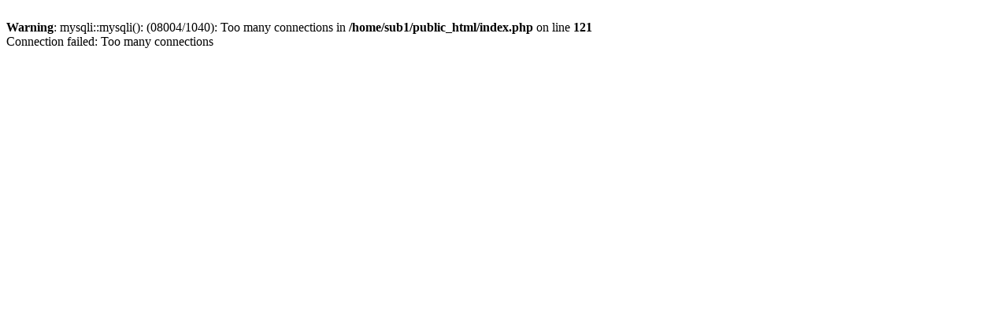

--- FILE ---
content_type: text/html; charset=UTF-8
request_url: https://www.darjeelingtourpackages.net.in/cheap-darjeeling-packages-with-airfare.php
body_size: 154
content:
<br />
<b>Warning</b>:  mysqli::mysqli(): (08004/1040): Too many connections in <b>/home/sub1/public_html/index.php</b> on line <b>121</b><br />
Connection failed: Too many connections